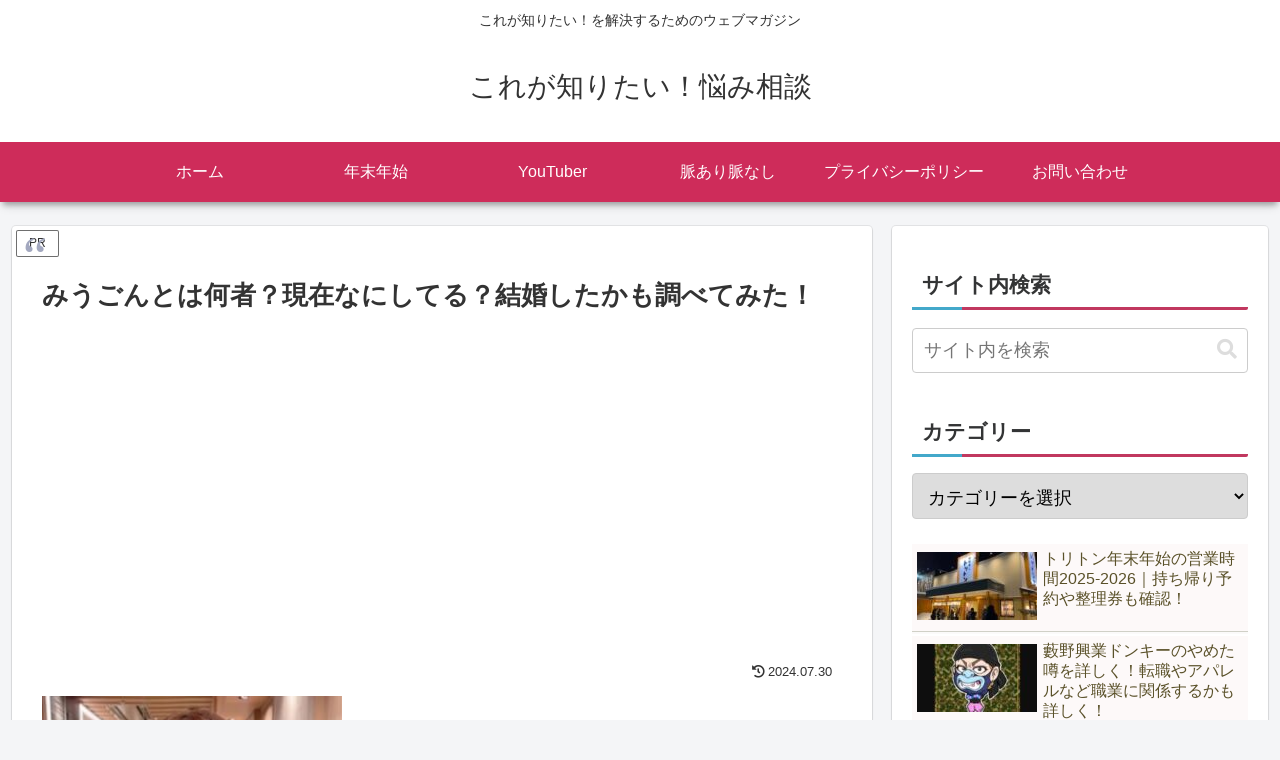

--- FILE ---
content_type: text/html; charset=utf-8
request_url: https://www.google.com/recaptcha/api2/aframe
body_size: 251
content:
<!DOCTYPE HTML><html><head><meta http-equiv="content-type" content="text/html; charset=UTF-8"></head><body><script nonce="XtNJF50H3uX_Bw6yQ66MOg">/** Anti-fraud and anti-abuse applications only. See google.com/recaptcha */ try{var clients={'sodar':'https://pagead2.googlesyndication.com/pagead/sodar?'};window.addEventListener("message",function(a){try{if(a.source===window.parent){var b=JSON.parse(a.data);var c=clients[b['id']];if(c){var d=document.createElement('img');d.src=c+b['params']+'&rc='+(localStorage.getItem("rc::a")?sessionStorage.getItem("rc::b"):"");window.document.body.appendChild(d);sessionStorage.setItem("rc::e",parseInt(sessionStorage.getItem("rc::e")||0)+1);localStorage.setItem("rc::h",'1768970714442');}}}catch(b){}});window.parent.postMessage("_grecaptcha_ready", "*");}catch(b){}</script></body></html>